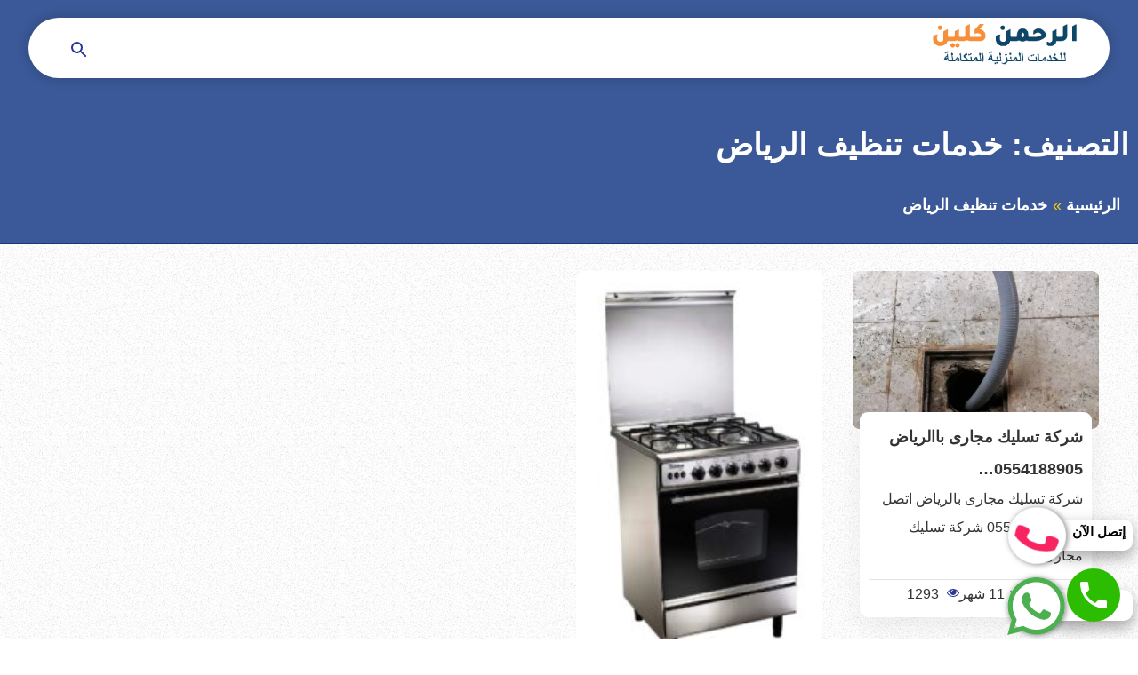

--- FILE ---
content_type: text/css; charset=utf-8
request_url: https://www.alrahman-clean.com/wp-content/cache/autoptimize/autoptimize_single_932fb9121faba28eb90c0a938536a255.php
body_size: 3044
content:
*{padding:0;margin:0;border:0;outline:none;box-sizing:border-box}*:before,*:after{box-sizing:border-box}::selection{color:#fff;background:#0274be}body{background:#fff;color:#333;font-family:-apple-system,BlinkMacSystemFont,"Segoe UI",Roboto,Oxygen,Oxygen-Sans,Ubuntu,Cantarell,"Helvetica Neue",Arial,sans-serif;font-size:16px;line-height:2}iframe{max-width:100%}a{color:#333;text-decoration:none}a:active,a:hover{outline-width:0}button{-webkit-appearance:button;cursor:pointer}figure,header,footer{display:block}.site{position:relative;word-wrap:break-word}.wrapper{margin-left:auto;margin-right:auto;max-width:700px;padding:0 10px}.wrapper:before,.gallery:before,.gallery:after,.clear:before,.clear:after,.comment-list .comment:before,.comment-list .comment:after{content:"";display:table;table-layout:fixed}.gallery:after,.comment-list .comment:after,.clear:after{clear:both}.wrapper:after{clear:both;content:"";display:block}.screen-reader-text{clip:rect(1px,1px,1px,1px);height:1px;overflow:hidden;position:absolute !important;width:1px;word-wrap:normal !important}.screen-reader-text:focus{background-color:#f1f1f1;-webkit-border-radius:3px;border-radius:3px;-webkit-box-shadow:0 0 2px 2px rgba(0,0,0,.6);box-shadow:0 0 2px 2px rgba(0,0,0,.6);clip:auto !important;color:#21759b;display:block;font-size:14px;font-size:.875rem;font-weight:700;height:auto;left:5px;line-height:normal;padding:15px 23px 14px;text-decoration:none;top:5px;width:auto;z-index:100000}.alignleft{display:inline;float:left;margin-right:1.5em}.alignright{display:inline;float:right;margin-left:1.5em}.aligncenter{clear:both;display:block;margin-left:auto;margin-right:auto}.txtcenter{text-align:center}.txtright{text-align:right}.txtleft{text-align:left}.txtjustify{text-align:justify}.svg-xs{width:1em}.ml-1{margin-left:10px}.svg-color{color:#f1c50e}.main-navigation ul,.unstyled{list-style:none}.list-inline li{display:inline-block}.site-header{transition:top .3s ease}.site-header.fixed{position:fixed;top:0;left:0;right:0;background:#fff;z-index:9999;width:100%;transform:translateX(0);border-radius:0}.site-header.fixed .logo-link{position:absolute;top:0;left:50%;-webkit-transform:translateX(-50%);transform:translateX(-50%)}.site-header.fixed .logo-link img{max-width:60%}.site-header.fixed .nav-bar{margin-top:0}.site-header .wrapper{padding:0}.mobile-btn{padding:0 15px}.site-header .wrapper{padding:0}.top-bar{color:#fff;background-color:#3241ac}.site-branding{text-align:center}.logo-link,.widget-card .img-link{display:inline-block;height:100%}.nav-bar{background:#fff;box-shadow:0 0 9px 1px rgba(100,100,100,.3)}.menu-items,.search-wrap,.sub-menu,.scrollUp{display:none}.menu-toggle,.search-toggle{background:0 0;padding:7px 0}.menu-items.toggled-on,.menu-items .sub-menu.toggled-on,.search-wrap.toggled-on{display:block}.search-toggle{float:left}.menu-items{border-top:1px solid #00000000;padding-right:10px}.menu-items li{position:relative}.menu-items>li{border-bottom:1px solid #00000000;margin-top:5px}.menu-items>li:last-child{border-bottom:0}.menu-items a{color:#000;font-weight:600;white-space:nowrap;display:block;padding:5px 0;text-decoration:none}.menu-items li:hover>a{color:#205d86}.icon-angle-down{border:solid #5f6f81;border-width:0 3px 3px 0;display:inline-block;padding:3px;transform:rotate(45deg);-webkit-transform:rotate(45deg)}.dropdown-toggle{background:0 0;display:block;left:0;padding:9px;position:absolute;top:0}.dropdown-toggle.toggled-on .icon-angle-down{transform:rotate(-135deg);-webkit-transform:rotate(-135deg)}.menu-items .sub-menu{padding-right:20px}.search-wrap{padding:15px;border-top:1px solid #c8d7e1}.search-form{display:flex;justify-content:center}.search-input{border:1px solid #c8d7e1;border-radius:0 5px 5px 0;width:80%;padding:11px;-webkit-appearance:textfield}.search-submit{background:#255ca2;border-radius:5px 0 0 5px;padding:0 10px}.site-footer{overflow:hidden;background-color:#284071;border-top:1px solid #133783;color:#d8d8d8}.site-footer a:hover{text-decoration:underline}.footer-contact{border-bottom:1px solid #ffffff1c;padding-bottom:22.85px}.contact-block{width:100%;text-align:right;margin:13px 0}.widgets-div .icon-div{display:inline-block;margin-left:15px}.widgets-div .text-div{display:inline-block;margin-left:10px;line-height:2;text-align:right}.widgets-div .text-div span{color:#fff}.widgets-div .text-div span+span{color:#fff}.site-footer .block{margin:15px 0}.site-footer .subtitle,.site-footer a{color:#fff}.footer-menu-items{margin-right:22px}.subtitle{font-family:Helvetica,Verdana,Arial,sans-serif;font-weight:700;position:relative;margin-bottom:33px;font-size:22px}.bold{font-family:Helvetica,Verdana,Arial,sans-serif;font-weight:700}.subtitle:after{content:"";background:#fcce06;right:0;width:40px;height:2px;position:absolute;bottom:-9px}.site-footer .about p{text-align:justify}.social-follow{display:inline;margin-top:15px;margin-left:15px}.social-follow li{margin-left:2px;display:inline-block;font-size:18px !important;background:rgb(0 0 0/17%);line-height:40px;text-align:center;padding:0 14px}.hcontact li{margin-bottom:12px}.social-share .facebook{background-color:#2f55a4}.social-share .twitter{background-color:#1e90ff}.social-share .youtube{background-color:red}.site-copyright{color:#0e153e;padding:15px;background:#fff;font-weight:800}.site-copyright p{margin-bottom:10px}.ms-whats-button,.ms-call-button,.scrollUp{position:fixed;bottom:6px;z-index:9999;text-align:center;z-index:9999}.scrollUp{background-color:#fff;left:25px;width:45px;height:45px;line-height:55px;border-radius:50%;bottom:100px}.scrollUp.toggled-on{display:block}.ms-whats-button,.ms-call-button{display:flex;outline:0;cursor:pointer}.ms-call-button{right:6px;bottom:85px}.ms-whats-button{right:6px}.ms-call-icon{display:inline-block;position:relative;width:65px;height:64px;text-align:center;border-radius:50%;background-color:#fff;-webkit-box-shadow:1px 1px 6px 0px rgba(68,68,68,.705);-moz-box-shadow:1px 1px 6px 0px rgba(68,68,68,.705);box-shadow:1px 1px 6px 0px rgba(68,68,68,.705)}.ms-call-button .ms-call-icon{animation:callrotate 2s infinite ease-in-out}.ms-whats-txt,.ms-call-txt{padding:0 8px 0 20px;font-size:15px;font-weight:600;display:inline-block;background:#fff;color:#000;margin-left:-13px;line-height:28px;border-radius:10px;height:35px;margin-top:14px}.ms-whats-txt{padding:0 21px}.ModalTrigger,.scrollUp,.ms-whats-txt,.ms-call-button .ms-call-txt{-webkit-box-shadow:0 8px 16px 0 rgba(0,0,0,.2),0 6px 20px 0 rgba(0,0,0,.19);box-shadow:0 8px 16px 0 rgba(0,0,0,.2),0 6px 20px 0 rgba(0,0,0,.19)}.modal-wrap{position:fixed;top:0;right:0;bottom:0;left:0;z-index:999;padding:30px;width:100%;height:100%;margin:0;padding:0;opacity:0;visibility:hidden;transition:visibility 0s linear .1s,opacity .3s ease;background:#fff}.modal-header{position:relative;margin-bottom:15px;border-bottom:1px solid #d6d6d6}.modal-content{position:relative;z-index:22;width:88%;top:50%;transform:translateY(-50%);border-radius:11px;margin:0 auto;padding:17px 10px 10px;background-color:#fff}.date{margin-left:15px}.alert{position:relative;padding:.75rem 1.25rem;margin-bottom:1rem;border:1px solid transparent;border-radius:.25rem}.alert-success{color:#155724;background-color:#d4edda;border-color:#c3e6cb}.modal-content label{color:#232323}.modal-overlay{position:fixed;top:0;left:0;bottom:0;right:0;z-index:21;background-color:rgba(0,0,0,.7)}.modal-close{position:absolute;top:0;left:10px;border:none;outline:none;background:0 0;font-size:24px;color:#fcce06;font-weight:700}.form-title{font-weight:900;font-size:18px;margin-bottom:8px;margin-left:28px}.modal-wrap.open{visibility:visible;opacity:1;transition-delay:0s}.overhidden{overflow-y:hidden}label{font-weight:800;line-height:2.4;margin-right:10px}input[type=text],input[type=email],input[type=url],textarea,select{font-size:20px;background:#fbfbfb;border:1px solid #c8d7e1;border-radius:25px;display:block;padding:12px 30px;margin-bottom:20px;width:100%}input[type=submit]{background-color:#255ca2;border-radius:25px;box-shadow:none;color:#fff;cursor:pointer;display:inline-block;font-size:17px;font-weight:700;padding:7px 15px}@keyframes callrotate{0%,100%,50%{-webkit-transform:rotate(0) scale(1) skew(1deg);transform:rotate(0) scale(1) skew(1deg)}10%,30%{-webkit-transform:rotate(-25deg) scale(1) skew(1deg);transform:rotate(-25deg) scale(1) skew(1deg)}20%,40%{-webkit-transform:rotate(25deg) scale(1) skew(1deg);transform:rotate(25deg) scale(1) skew(1deg)}}@media only screen and (min-width:768px){.wrapper{max-width:1200px}.site-header .wrapper{max-width:1300px}.modal-content{width:47%}.contact-block{width:33%;float:right}}@media only screen and (min-width:1024px){.wrapper{max-width:1350px}.site-header{position:fixed;top:20px;z-index:9999;left:50%;width:95%;transform:translateX(-50%);border-radius:50px;background:#fff;padding:5px 30px;box-shadow:0 0 10px 5px rgb(0 0 0/10%)}.site-branding{text-align:right}.site-header.fixed .logo-link{position:static;text-align:center;-webkit-transform:translateX(0);transform:translateX(0)}.site-header.fixed .logo-link img{max-width:100%}.content-right{width:70%;float:right}.side-left{width:27%;float:left}.widget-card{width:47.0588235294%}.site-branding{width:16%}.site-branding{vertical-align:middle}.nav-bar{background-color:transparent;width:84%;box-shadow:none;position:relative}.mobile-btn{width:3%;margin-top:7px}.menu-toggle,.search-toggle{padding:12px 0}.mobile-btn{float:left}.site-branding,.nav-bar,.site-footer .block{float:right}.site-footer .block{margin:15px}.site-footer .about{width:35%}.site-branding .wrapper{text-align:right;padding:0}.search-wrap{position:absolute;left:0;background:#fff;top:64px;line-height:30px;z-index:9999;border:1px solid #c8d7e1}.menu-items{text-align:right;display:block;border:0;margin-top:3px}.dropdown-toggle,.menu-toggle{display:none}.menu-items>li{display:inline-block;border:0;padding:9px 0}.menu-items>li>a{border-left:1px solid rgba(0,0,0,.1);padding:0 20px}.menu-items li.has-child>a:after{content:" ";border:solid #343434;border-width:0 2px 2px 0;display:inline-block;padding:3px;transform:rotate(45deg);-webkit-transform:rotate(45deg);margin-right:5px;position:relative;top:-3px;right:0}.menu-items .sub-menu{background:#fff;position:absolute;top:100%;right:0;min-width:180px;padding-right:0;border-radius:2px;-webkit-box-shadow:0 20px 29px 0 rgba(0,0,0,.4);box-shadow:0 20px 29px 0 rgba(0,0,0,.4);border:1px solid #e5e5e5;z-index:9999}.menu-items li.has-child:hover .sub-menu{display:block}.menu-items .sub-menu a{padding:3px 20px;font-size:14px;background:linear-gradient(180deg,#fff,#f6f7ff);border-bottom:1px solid rgb(218 216 216/58%)}.menu-items .sub-menu li:hover{border-bottom:1px solid #dad8d894;background:linear-gradient(180deg,#fff,#daeeff)}.site-contact,.site-info{width:36%}.footer-pages{width:19%}.second-menu{width:21%;padding-left:15px;padding-right:15px}.terms{width:50%;text-align:justify}.site-footer .wrapper{padding:30px 0}}@media only screen and (min-width:1480px){.site-header{width:80%}}

--- FILE ---
content_type: text/javascript; charset=utf-8
request_url: https://www.alrahman-clean.com/wp-content/cache/autoptimize/autoptimize_single_b356d632e615351a43b3618fe8aefe87.php
body_size: 979
content:
(function(){"use strict"
var html=document.querySelector("html"),toggleNavBtn=document.querySelector(".menu-toggle"),toggleDropdown=document.querySelectorAll(".dropdown-toggle"),navList=document.querySelector(".menu-items"),tocToggle=document.getElementById("toctoggle"),tocList=document.querySelector(".toc-list"),searchToggle=document.querySelector(".search-toggle"),searchWrap=document.querySelector(".search-wrap"),toggledOn=document.querySelectorAll(".dropdown-toggle",".toggled-on"),elbody=document.body,subList=document.querySelectorAll(".sub-menu",".toggled-on");function openModal(){var modalTrigger=document.getElementsByClassName("ModalTrigger");for(var i=0;i<modalTrigger.length;i++){modalTrigger[i].onclick=function(){var target=this.getAttribute("href").substr(1);var modalWindow=document.getElementById(target);elbody.classList?elbody.classList.add("overhidden"):(elbody.className+=" "+"overhidden");modalWindow.classList?modalWindow.classList.add("open"):(modalWindow.className+=" "+"open");};}}
function closeModal(){var closeButton=document.getElementsByClassName("ModalClose");var closeOverlay=document.getElementsByClassName("jsOverlay");for(var i=0;i<closeButton.length;i++){closeButton[i].onclick=function(){var modalWindow=this.parentNode.parentNode.parentNode;elbody.classList?elbody.classList.remove("overhidden"):(elbody.className=elbody.className.replace(new RegExp("(^|\\b)"+"overhidden".split(" ").join("|")+"(\\b|$)","gi")," "));modalWindow.classList?modalWindow.classList.remove("open"):(modalWindow.className=modalWindow.className.replace(new RegExp("(^|\\b)"+"open".split(" ").join("|")+"(\\b|$)","gi")," "));};}
for(var i=0;i<closeOverlay.length;i++){closeOverlay[i].onclick=function(){var modalWindow=this.parentNode;elbody.classList?elbody.classList.remove("overhidden"):(elbody.className=elbody.className.replace(new RegExp("(^|\\b)"+"overhidden".split(" ").join("|")+"(\\b|$)","gi")," "));modalWindow.classList?modalWindow.classList.remove("open"):(modalWindow.className=modalWindow.className.replace(new RegExp("(^|\\b)"+"open".split(" ").join("|")+"(\\b|$)","gi")," "));};}}
function ready(fn){if(document.readyState!="loading"){fn();}else{document.addEventListener("DOMContentLoaded",fn);}}
ready(openModal);ready(closeModal);toggleNavBtn.addEventListener("click",function(){searchWrap.classList.remove("toggled-on");navList.classList.toggle("toggled-on");},!1);if(tocToggle){tocToggle.addEventListener("click",function(){tocList.classList.toggle("toggled-off");},);}
searchToggle.addEventListener("click",function(){navList.classList.remove("toggled-on");searchWrap.classList.toggle("toggled-on");},!1);toggleDropdown.forEach(function(cbox){cbox.addEventListener("click",function(){if(!cbox.classList.contains("toggled-on")){cleanSubmenu();}
cbox.nextElementSibling.classList.toggle("toggled-on");cbox.classList.toggle("toggled-on");},!1);});function toggleNav(list){list.classList.toggle("toggled-on");}
function cleanSubmenu(){for(var i=0;i<subList.length;i++){subList[i].classList.remove("toggled-on");toggledOn[i].classList.remove("toggled-on");}}
function toTop(){var y=document.body.scrollTop||document.documentElement.scrollTop,b=document.getElementById("totop");if(y>600){b.classList.add("toggled-on");}else{b.classList.remove("toggled-on");}}
document.addEventListener("scroll",toTop);function stickyHeader(){var y=document.body.scrollTop||document.documentElement.scrollTop,b=document.getElementById("header");if(y>100){b.classList.add("fixed");}else{b.classList.remove("fixed");}}
document.addEventListener("scroll",stickyHeader);var isIe=/(trident|msie)/i.test(navigator.userAgent);if(isIe&&document.getElementById&&window.addEventListener){window.addEventListener("hashchange",function(){var id=location.hash.substring(1),element;if(!/^[A-z0-9_-]+$/.test(id)){return;}
element=document.getElementById(id);if(element){if(!/^(?:a|select|input|button|textarea)$/i.test(element.tagName)){element.tabIndex=-1;}
element.focus();}},!1);}
function clickIE(){if(document.all){return false;}}
function clickNS(e){if(document.layers||(document.getElementById&&!document.all)){if(e.which==2||e.which==3){return false;}}}
if(document.layers){document.captureEvents(Event.MOUSEDOWN);document.onmousedown=clickNS;}else{document.onmouseup=clickNS;document.oncontextmenu=clickIE;}
document.oncontextmenu=new Function("return false")
function disableselect(e){return false}
function reEnable(){return true}
document.onselectstart=new Function("return false")})();